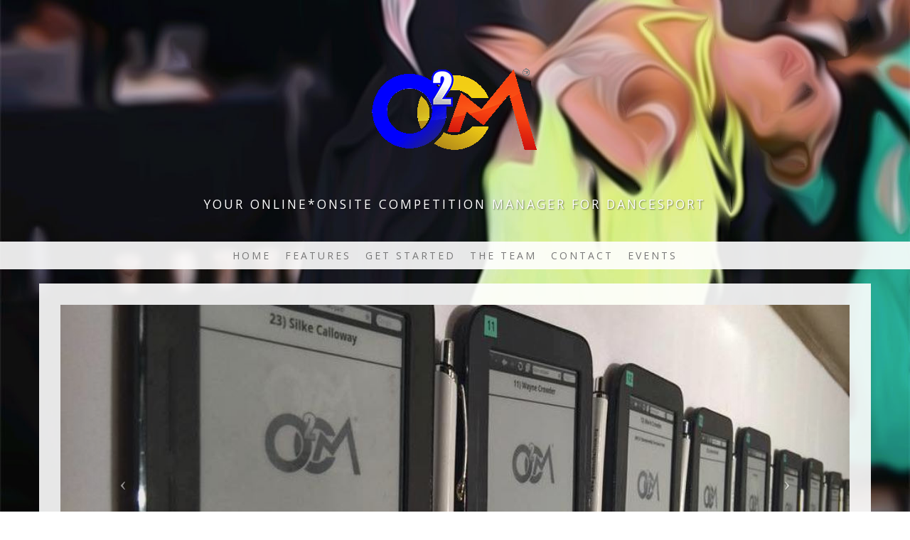

--- FILE ---
content_type: text/html
request_url: https://o2cm.com/
body_size: 11308
content:
<!DOCTYPE html>
<html lang="en">

<head>

    <meta charset="utf-8">
    <meta http-equiv="X-UA-Compatible" content="IE=edge">
    <meta name="viewport" content="width=device-width, initial-scale=1">
    <meta name="description" content="">
    <meta name="author" content="">

    <title>O2CM</title>

    <!-- Bootstrap Core CSS -->
    <link href="css/bootstrap.min.css" rel="stylesheet">

    <!-- Custom CSS -->
    <link href="css/business-casual.css" rel="stylesheet">

    <!-- Fonts -->
    <link href="https://fonts.googleapis.com/css?family=Open+Sans:300italic,400italic,600italic,700italic,800italic,400,300,600,700,800" rel="stylesheet" type="text/css">
    <link href="https://fonts.googleapis.com/css?family=Josefin+Slab:100,300,400,600,700,100italic,300italic,400italic,600italic,700italic" rel="stylesheet" type="text/css">

    <!-- HTML5 Shim and Respond.js IE8 support of HTML5 elements and media queries -->
    <!-- WARNING: Respond.js doesn't work if you view the page via file:// -->
    <!--[if lt IE 9]>
        <script src="https://oss.maxcdn.com/libs/html5shiv/3.7.0/html5shiv.js"></script>
        <script src="https://oss.maxcdn.com/libs/respond.js/1.4.2/respond.min.js"></script>
    <![endif]-->

</head>

<body>

    <div class="brand"><img src="img/logo.gif" alt="O<sup>2</sup>CM"></div>
    <div class="address-bar">Your Online*Onsite Competition Manager for DanceSport</div>

    <!-- Navigation -->
    <nav class="navbar navbar-default" role="navigation">
        <div class="container">
            <!-- Brand and toggle get grouped for better mobile display -->
            <div class="navbar-header">
                <button type="button" class="navbar-toggle" data-toggle="collapse" data-target="#bs-example-navbar-collapse-1">
                    <span class="sr-only">Toggle navigation</span>
                    <span class="icon-bar"></span>
                    <span class="icon-bar"></span>
                    <span class="icon-bar"></span>
                </button>
                <!-- navbar-brand is hidden on larger screens, but visible when the menu is collapsed -->
                <a class="navbar-brand" href="index.html">O<sup>2</sup>CM</a>
            </div>
            <!-- Collect the nav links, forms, and other content for toggling -->
            <div class="collapse navbar-collapse" id="bs-example-navbar-collapse-1">
                <ul class="nav navbar-nav">
                    <li>
                        <a href="index.html">Home</a>
                    </li>
                    <li>
                        <a href="features.html">Features</a>
                    </li>
                    <li>
                        <a href="GetStarted.html">Get Started</a>
                    </li>
                    <li>
                        <a href="TheTeam.html">The Team</a>
                    </li>
                    <li>
                        <a href="contact.html">Contact</a>
                    </li>
                    <li>
                        <a href="Events.html">Events</a>
                    </li>
                </ul>
            </div>
            <!-- /.navbar-collapse -->
        </div>
        <!-- /.container -->
    </nav>

    <div class="container">

        <div class="row">
            <div class="box">
                <div class="col-lg-12 text-center">
                    <div id="carousel-example-generic" class="carousel slide">
                        <!-- Indicators -->
                        <ol class="carousel-indicators hidden-xs">
                            <li data-target="#carousel-example-generic" data-slide-to="0" class="active"></li>
                            <li data-target="#carousel-example-generic" data-slide-to="1"></li>
                            <li data-target="#carousel-example-generic" data-slide-to="2"></li>
                            <li data-target="#carousel-example-generic" data-slide-to="3"></li>
                        </ol>

                        <!-- Wrapper for slides -->
                        <div class="carousel-inner">
                            <div class="item active">
                                <img class="img-responsive img-full" src="img/nooks.jpg" alt="">
                            </div>
                            <div class="item">
                                <img class="img-responsive img-full" src="img/mouse.jpg" alt="">
                            </div>
                            <div class="item">
                                <img class="img-responsive img-full" src="img/judges.jpg" alt="">
                            </div>
                            <div class="item">
                                <img class="img-responsive img-full" src="img/live.gif" alt="">
                            </div>
                        </div>

                        <!-- Controls -->
                        <a class="left carousel-control" href="#carousel-example-generic" data-slide="prev">
                            <span class="icon-prev"></span>
                        </a>
                        <a class="right carousel-control" href="#carousel-example-generic" data-slide="next">
                            <span class="icon-next"></span>
                        </a>
                    </div>
                    <h2 class="brand-before">
                        <small>Welcome to</small>
                    </h2>
                    <h1 class="brand-name">O<sup>2</sup>CM</h1>
                    <hr class="tagline-divider">
                    <h2>
                        <small>
                            Your paperless way to an organized and tech savvy competition!
                        </small>
                    </h2>
                </div>
            </div>
        </div>

        <div class="row">
            <div class="box">
                <div class="col-lg-12">
                    <hr>
                    <h2 class="intro-text text-center">System Overview </h2>
                    <hr>
                    <div style="text-align:center"><p>O<sup>2</sup>CM brings the latest technology to&nbsp;ballroom dancing with:</p></div>
                    <img class="img-responsive img-border img-left" src="img/D1a.jpg" alt="">
                    <p>  ♦ Easy online registration for competitors.<br />
                        ♦ Comprehensive online event management for organizers.<br />
                        ♦ Electronic marking systems for judges.<br />
                        ♦ And a management system for the staff during the competition.</p>

                     <div style="text-align:center"><p>The O<sup>2</sup>CM team has over 20 years experience making competitions run smoothly,<br />
                        and a team with individuals with over 30 years of software development experience.<br />
                        Take a look at the testimonies below.</p></div>
                </div>
            </div>
        </div>

        <div class="row">
            <div class="box">
                <div class="col-lg-12 text-center">
                    <div id="carousel-example-generic" class="carousel slide">
                        <!-- Wrapper for slides -->
                        <div class="carousel-inner">
                            <div class="item active" style="text-align:center;">
                                <div style="width:75%; text-align:center; margin:0 auto" >
                                    As Chairman of this competition I was a little dubious as to how efficient this (O2CM On Site) would be and if all the judging panel would be comfortable with it. Everyone had nothing but praise for the system and as I was judging myself I could test the system too. Once on the floor I realised how efficient, simple & easy it is… so much so that I would be happy not to have to use paper and pen again!<br />
                                </div>
                                <b>Barbara Child, Chairman: Island Fantasy Ball</b>
                            </div>
                            <div class="item" style="text-align:center;">
                                <div style="width:75%; text-align:center; margin:0 auto" >
                                    I love this (O2CM On Site) system , and think it’s really easy…. even us non-techie dance teachers can use it! I’m sure this will be the wave of the future. Sure will make marking multiple heats on the dance floor a lot easier…<br />
                                </div>
                                <b>Elizabeth Knoll, NDCA Championship Adjudicator</b>
                            </div>
                            <div class="item" style="text-align:center; ">
                                <div style="width:75%; text-align:center; margin:0 auto" >
                                    Thank you for all your service for our 2012 events. After overcoming my initial fear of working with a new system, I find your program extremely helpful in organizing our events and in the management of the competition. It definitely saved me a ton of time in entry and schedule preparation and improved the efficiency and accuracy of the data input tremendously. Thank you. I would like to reserve our 2013 dates with you.</br>
                                </div>
                                <b>Andy Wong, The Grand Ball Organizer</b>
                            </div>
                            <div class="item" style="text-align:center;">
                                <div style="width:75%; text-align:center; margin:0 auto" >
                                    O2CM is the easiest and best system for comp registration!<br />
                                </div>
                                <b>Paul & Louise Giuliano, Dancesport Athletes</b>
                            </div>
                        </div>

                        <!-- Controls -->
                        <a class="left carousel-control" href="#carousel-example-generic" data-slide="prev">
                            <span class="icon-prev"></span>
                        </a>
                        <a class="right carousel-control" href="#carousel-example-generic" data-slide="next">
                            <span class="icon-next"></span>
                        </a>
                    </div>
                </div>
            </div>
        </div>



    </div>
    <!-- /.container -->

    <footer>
        <div class="container">
            <div class="row">
                <div class="col-lg-12 text-center">
                    <p>Copyright &copy; O<sup>2</sup>CM 2017
                    <small><small><br />Let them praise His name with the <b>dance</b>. - Psalms 149:3</small></small></p>
					hosted at AWS
                </div>
            </div>
        </div>
    </footer>

    <!-- jQuery -->
    <script src="js/jquery.js"></script>

    <!-- Bootstrap Core JavaScript -->
    <script src="js/bootstrap.min.js"></script>

    <!-- Script to Activate the Carousel -->
    <script>
    $('.carousel').carousel({
        interval: 5000 //changes the speed
    })
    </script>

</body>

</html>
